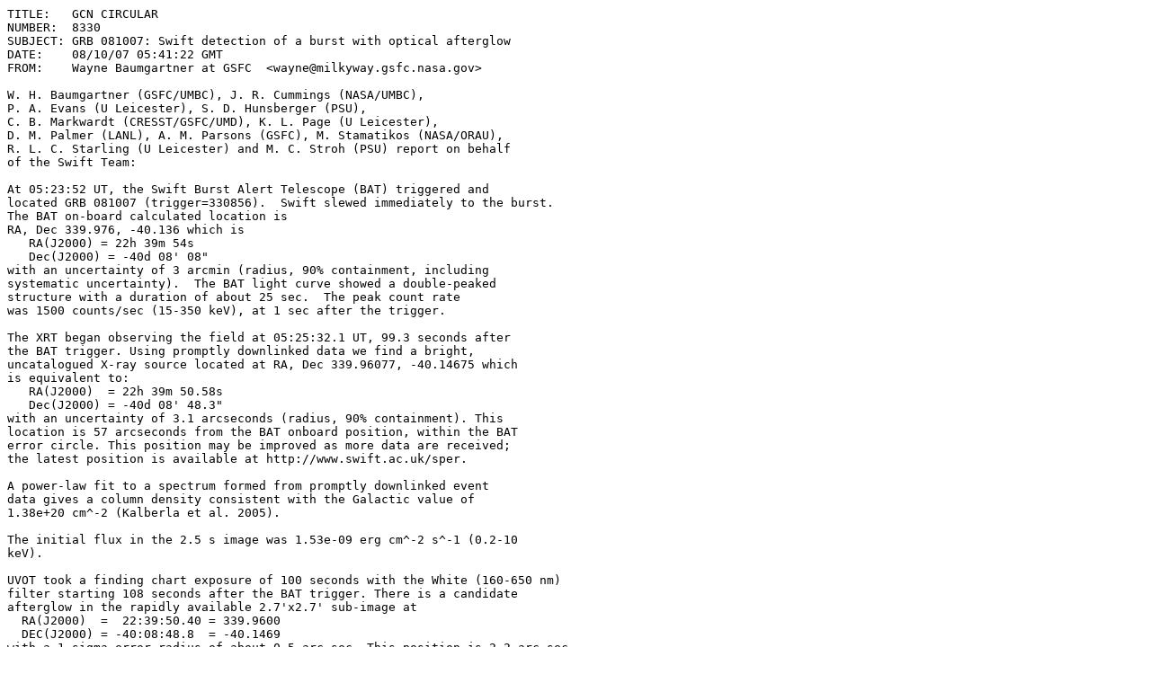

--- FILE ---
content_type: text/plain; charset=UTF-8
request_url: https://gcn.gsfc.nasa.gov/gcn/gcn3/8330.gcn3
body_size: 2847
content:
TITLE:   GCN CIRCULAR
NUMBER:  8330
SUBJECT: GRB 081007: Swift detection of a burst with optical afterglow
DATE:    08/10/07 05:41:22 GMT
FROM:    Wayne Baumgartner at GSFC  <wayne@milkyway.gsfc.nasa.gov>

W. H. Baumgartner (GSFC/UMBC), J. R. Cummings (NASA/UMBC),
P. A. Evans (U Leicester), S. D. Hunsberger (PSU),
C. B. Markwardt (CRESST/GSFC/UMD), K. L. Page (U Leicester),
D. M. Palmer (LANL), A. M. Parsons (GSFC), M. Stamatikos (NASA/ORAU),
R. L. C. Starling (U Leicester) and M. C. Stroh (PSU) report on behalf
of the Swift Team:

At 05:23:52 UT, the Swift Burst Alert Telescope (BAT) triggered and
located GRB 081007 (trigger=330856).  Swift slewed immediately to the burst. 
The BAT on-board calculated location is 
RA, Dec 339.976, -40.136 which is 
   RA(J2000) = 22h 39m 54s
   Dec(J2000) = -40d 08' 08"
with an uncertainty of 3 arcmin (radius, 90% containment, including 
systematic uncertainty).  The BAT light curve showed a double-peaked
structure with a duration of about 25 sec.  The peak count rate
was 1500 counts/sec (15-350 keV), at 1 sec after the trigger. 

The XRT began observing the field at 05:25:32.1 UT, 99.3 seconds after
the BAT trigger. Using promptly downlinked data we find a bright,
uncatalogued X-ray source located at RA, Dec 339.96077, -40.14675 which
is equivalent to:
   RA(J2000)  = 22h 39m 50.58s
   Dec(J2000) = -40d 08' 48.3"
with an uncertainty of 3.1 arcseconds (radius, 90% containment). This
location is 57 arcseconds from the BAT onboard position, within the BAT
error circle. This position may be improved as more data are received;
the latest position is available at http://www.swift.ac.uk/sper. 

A power-law fit to a spectrum formed from promptly downlinked event
data gives a column density consistent with the Galactic value of
1.38e+20 cm^-2 (Kalberla et al. 2005). 

The initial flux in the 2.5 s image was 1.53e-09 erg cm^-2 s^-1 (0.2-10
keV). 

UVOT took a finding chart exposure of 100 seconds with the White (160-650 nm)
filter starting 108 seconds after the BAT trigger. There is a candidate
afterglow in the rapidly available 2.7'x2.7' sub-image at
  RA(J2000)  =	22:39:50.40 = 339.9600
  DEC(J2000) = -40:08:48.8  = -40.1469
with a 1-sigma error radius of about 0.5 arc sec. This position is 2.2 arc sec. 
from the center of the XRT error circle. The estimated magnitude is 17.0 with a
1-sigma error of about 0.5 mag. No correction has been made for the expected
extinction corresponding to E(B-V) of 0.01. 

Burst Advocate for this burst is W. H. Baumgartner (wayne AT milkyway.gsfc.nasa.gov). 
Please contact the BA by email if you require additional information
regarding Swift followup of this burst. In extremely urgent cases, after
trying the Burst Advocate, you can contact the Swift PI by phone (see
Swift TOO web site for information: http://www.swift.psu.edu/too.html.)

